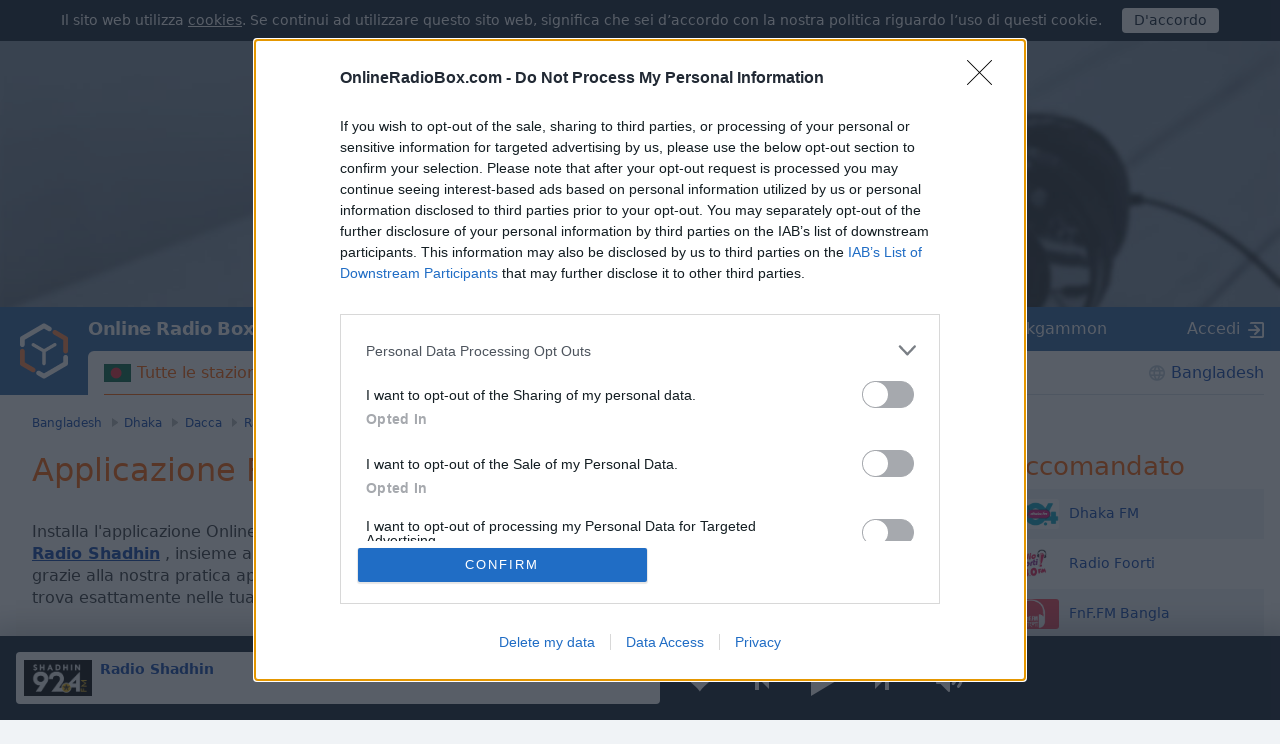

--- FILE ---
content_type: text/html; charset=utf-8
request_url: https://onlineradiobox.com/bd/shadhin/app/?lang=it
body_size: 14671
content:
<!DOCTYPE html>
<html lang="it">
<head itemtype="https://schema.org/WebSite">
  <meta http-equiv="X-UA-Compatible" content="IE=edge,chrome=1"/>
  <meta name="viewport" content="width=device-width, initial-scale=1.0, minimum-scale=0.5, user-scalable=yes" />
  <meta name="HandheldFriendly" content="true"/>
  <meta name="MobileOptimized" content="480"/>
  <meta name="PalmComputingPlatform" content="true"/>
	<meta name="referrer" content="origin">
	<link rel="preload" href="//cdn.onlineradiobox.com/fonts/orb-icons.v2.woff" as="font" crossorigin="anonymous">
	<link rel="preconnect" href="//cdn.onlineradiobox.com/img/">
	<link rel="preconnect" href="//pagead2.googlesyndication.com">
	<link rel="preconnect" href="//www.google-analytics.com">
	<link rel="preconnect" href="//www.googletagservices.com">
	<link rel="preconnect" href="//googleads.g.doubleclick.net">
	<link rel="preconnect" href="//securepubads.g.doubleclick.net">
	<link rel="preconnect" href="//fonts.googleapis.com">
	<link rel="preconnect" href="//fonts.gstatic.com" crossorigin>
	<link href="//fonts.googleapis.com/css2?family=Roboto" rel="stylesheet">
	<link rel="stylesheet" media="only screen" href="//cdn.onlineradiobox.com/css/main.min.adfeca85.css"/>
	<!--[if lt IE 9]><script src="https://cdnjs.cloudflare.com/ajax/libs/html5shiv/3.7.3/html5shiv.js"></script><![endif]-->
	<!--[if lt IE 10]><link rel="stylesheet" media="screen" href="//cdn.onlineradiobox.com/css/ie.min.b59a44d3.css" /><![endif]-->

	<link rel="icon" href="//cdn.onlineradiobox.com/img/favicon.ico" type="image/x-icon"/>
	<link rel="shortcut icon" href="//cdn.onlineradiobox.com/img/favicon.ico" type="image/x-icon"/>
	<link rel="apple-touch-icon" href="//cdn.onlineradiobox.com/img/ios_favicon.png"/>
	<link rel="apple-touch-icon" sizes="57x57" href="//cdn.onlineradiobox.com/img/apple-touch-icon-57x57.png" />
	<link rel="apple-touch-icon" sizes="60x60" href="//cdn.onlineradiobox.com/img/apple-touch-icon-60x60.png" />
	<link rel="apple-touch-icon" sizes="72x72" href="//cdn.onlineradiobox.com/img/apple-touch-icon-72x72.png" />
	<link rel="apple-touch-icon" sizes="76x76" href="//cdn.onlineradiobox.com/img/apple-touch-icon-76x76.png" />
	<link rel="apple-touch-icon" sizes="114x114" href="//cdn.onlineradiobox.com/img/apple-touch-icon-114x114.png" />
	<link rel="apple-touch-icon" sizes="120x120" href="//cdn.onlineradiobox.com/img/apple-touch-icon-120x120.png" />
	<link rel="apple-touch-icon" sizes="144x144" href="//cdn.onlineradiobox.com/img/apple-touch-icon-144x144.png" />
	<link rel="apple-touch-icon" sizes="152x152" href="//cdn.onlineradiobox.com/img/apple-touch-icon-152x152.png" />
	<link rel="apple-touch-icon" sizes="180x180" href="//cdn.onlineradiobox.com/img/apple-touch-icon-180x180.png" />
	<link rel="icon" type="image/png" href="//cdn.onlineradiobox.com/img/favicon-32x32.png" sizes="32x32" />
	<link rel="icon" type="image/png" href="//cdn.onlineradiobox.com/img/favicon-194x194.png" sizes="194x194" />
	<link rel="icon" type="image/png" href="//cdn.onlineradiobox.com/img/favicon-96x96.png" sizes="96x96" />
	<link rel="icon" type="image/png" href="//cdn.onlineradiobox.com/img/android-chrome-192x192.png" sizes="192x192" />
	<link rel="icon" type="image/png" href="//cdn.onlineradiobox.com/img/favicon-16x16.png" sizes="16x16" />
	<link rel="manifest" href="//cdn.onlineradiobox.com/img/manifest.json" />
	<meta name="msapplication-TileColor" content="#2f63a0" />
	<meta name="msapplication-TileImage" content="//cdn.onlineradiobox.com/img/mstile-144x144.png" />
	<meta name="theme-color" content="#ffffff" />
	<meta name="description" content="Installa l&#39;applicazione Radio Shadhin e potrai ascoltare la tua stazione radio preferita ovunque ti trovi!" />
	<meta name="keywords" content="applicazione, Radio Shadhin, Dacca, Bangladesh, radio, stazione radio" />
	<meta name="twitter:card" content="summary_large_image" />
	<meta name="twitter:site" content="@onlineradiobox" />
	<meta property="og:site_name" content="OnlineRadioBox.com" />
	<meta property="og:locale" content="it-it" />
	<meta property="og:title" content="Radio Shadhin" />
	<meta property="og:url" content="https://onlineradiobox.com/bd/shadhin/app/" />
	<meta property="og:description" content="Ascolta Radio Shadhin online" />
	<meta property="og:image" content="https://cdn.onlineradiobox.com/img/fblogo/1/29211.v5.png" />
	<meta property="og:image:width" content="470" />
	<meta property="og:image:height" content="245" />
	<meta name="apple-itunes-app" content="app-id=1101437391" />
	<title>Applicazione Radio Shadhin</title>
	<script type="application/ld+json">
	{
	  "@context": "https://schema.org",
	  "@type": "WebSite",
	  "name": "OnlineRadioBox",
	  "url": "https://onlineradiobox.com"
	}
	</script>

<link rel="canonical" href="https://onlineradiobox.com/bd/shadhin/app/" />
<!-- InMobi Choice. Consent Manager Tag v3.0 (for TCF 2.2) -->
<script type="text/javascript" async=true>
(function() {
  var host = 'onlineradiobox.com';
 
  var element = document.createElement('script');
  var firstScript = document.getElementsByTagName('script')[0];
  var url = 'https://cmp.inmobi.com'
    .concat('/choice/', 'cd_eHj20FwP5d', '/', host, '/choice.js?tag_version=V3');
  var uspTries = 0;
  var uspTriesLimit = 3;
  element.async = true;
  element.type = 'text/javascript';
  element.src = url;

  firstScript.parentNode.insertBefore(element, firstScript);

  function makeStub() {
    var TCF_LOCATOR_NAME = '__tcfapiLocator';
    var queue = [];
    var win = window;
    var cmpFrame;

    function addFrame() {
      var doc = win.document;
      var otherCMP = !!(win.frames[TCF_LOCATOR_NAME]);

      if (!otherCMP) {
        if (doc.body) {
          var iframe = doc.createElement('iframe');

          iframe.style.cssText = 'display:none';
          iframe.name = TCF_LOCATOR_NAME;
          doc.body.appendChild(iframe);
        } else {
          setTimeout(addFrame, 5);
        }
      }
      return !otherCMP;
    }

    function tcfAPIHandler() {
      var gdprApplies;
      var args = arguments;

      if (!args.length) {
        return queue;
      } else if (args[0] === 'setGdprApplies') {
        if (
          args.length > 3 &&
          args[2] === 2 &&
          typeof args[3] === 'boolean'
        ) {
          gdprApplies = args[3];
          if (typeof args[2] === 'function') {
            args[2]('set', true);
          }
        }
      } else if (args[0] === 'ping') {
        var retr = {
          gdprApplies: gdprApplies,
          cmpLoaded: false,
          cmpStatus: 'stub'
        };

        if (typeof args[2] === 'function') {
          args[2](retr);
        }
      } else {
        if(args[0] === 'init' && typeof args[3] === 'object') {
          args[3] = Object.assign(args[3], { tag_version: 'V3' });
        }
        queue.push(args);
      }
    }

    function postMessageEventHandler(event) {
      var msgIsString = typeof event.data === 'string';
      var json = {};

      try {
        if (msgIsString) {
          json = JSON.parse(event.data);
        } else {
          json = event.data;
        }
      } catch (ignore) {}

      var payload = json.__tcfapiCall;

      if (payload) {
        window.__tcfapi(
          payload.command,
          payload.version,
          function(retValue, success) {
            var returnMsg = {
              __tcfapiReturn: {
                returnValue: retValue,
                success: success,
                callId: payload.callId
              }
            };
            if (msgIsString) {
              returnMsg = JSON.stringify(returnMsg);
            }
            if (event && event.source && event.source.postMessage) {
              event.source.postMessage(returnMsg, '*');
            }
          },
          payload.parameter
        );
      }
    }

    while (win) {
      try {
        if (win.frames[TCF_LOCATOR_NAME]) {
          cmpFrame = win;
          break;
        }
      } catch (ignore) {}

      if (win === window.top) {
        break;
      }
      win = win.parent;
    }
    if (!cmpFrame) {
      addFrame();
      win.__tcfapi = tcfAPIHandler;
      win.addEventListener('message', postMessageEventHandler, false);
    }
  };

  makeStub();

  function makeGppStub() {
    const CMP_ID = 10;
    const SUPPORTED_APIS = [
      '2:tcfeuv2',
      '6:uspv1',
      '7:usnatv1',
      '8:usca',
      '9:usvav1',
      '10:uscov1',
      '11:usutv1',
      '12:usctv1'
    ];

    window.__gpp_addFrame = function (n) {
      if (!window.frames[n]) {
        if (document.body) {
          var i = document.createElement("iframe");
          i.style.cssText = "display:none";
          i.name = n;
          document.body.appendChild(i);
        } else {
          window.setTimeout(window.__gpp_addFrame, 10, n);
        }
      }
    };
    window.__gpp_stub = function () {
      var b = arguments;
      __gpp.queue = __gpp.queue || [];
      __gpp.events = __gpp.events || [];

      if (!b.length || (b.length == 1 && b[0] == "queue")) {
        return __gpp.queue;
      }

      if (b.length == 1 && b[0] == "events") {
        return __gpp.events;
      }

      var cmd = b[0];
      var clb = b.length > 1 ? b[1] : null;
      var par = b.length > 2 ? b[2] : null;
      if (cmd === "ping") {
        clb(
          {
            gppVersion: "1.1", // must be “Version.Subversion”, current: “1.1”
            cmpStatus: "stub", // possible values: stub, loading, loaded, error
            cmpDisplayStatus: "hidden", // possible values: hidden, visible, disabled
            signalStatus: "not ready", // possible values: not ready, ready
            supportedAPIs: SUPPORTED_APIS, // list of supported APIs
            cmpId: CMP_ID, // IAB assigned CMP ID, may be 0 during stub/loading
            sectionList: [],
            applicableSections: [-1],
            gppString: "",
            parsedSections: {},
          },
          true
        );
      } else if (cmd === "addEventListener") {
        if (!("lastId" in __gpp)) {
          __gpp.lastId = 0;
        }
        __gpp.lastId++;
        var lnr = __gpp.lastId;
        __gpp.events.push({
          id: lnr,
          callback: clb,
          parameter: par,
        });
        clb(
          {
            eventName: "listenerRegistered",
            listenerId: lnr, // Registered ID of the listener
            data: true, // positive signal
            pingData: {
              gppVersion: "1.1", // must be “Version.Subversion”, current: “1.1”
              cmpStatus: "stub", // possible values: stub, loading, loaded, error
              cmpDisplayStatus: "hidden", // possible values: hidden, visible, disabled
              signalStatus: "not ready", // possible values: not ready, ready
              supportedAPIs: SUPPORTED_APIS, // list of supported APIs
              cmpId: CMP_ID, // list of supported APIs
              sectionList: [],
              applicableSections: [-1],
              gppString: "",
              parsedSections: {},
            },
          },
          true
        );
      } else if (cmd === "removeEventListener") {
        var success = false;
        for (var i = 0; i < __gpp.events.length; i++) {
          if (__gpp.events[i].id == par) {
            __gpp.events.splice(i, 1);
            success = true;
            break;
          }
        }
        clb(
          {
            eventName: "listenerRemoved",
            listenerId: par, // Registered ID of the listener
            data: success, // status info
            pingData: {
              gppVersion: "1.1", // must be “Version.Subversion”, current: “1.1”
              cmpStatus: "stub", // possible values: stub, loading, loaded, error
              cmpDisplayStatus: "hidden", // possible values: hidden, visible, disabled
              signalStatus: "not ready", // possible values: not ready, ready
              supportedAPIs: SUPPORTED_APIS, // list of supported APIs
              cmpId: CMP_ID, // CMP ID
              sectionList: [],
              applicableSections: [-1],
              gppString: "",
              parsedSections: {},
            },
          },
          true
        );
      } else if (cmd === "hasSection") {
        clb(false, true);
      } else if (cmd === "getSection" || cmd === "getField") {
        clb(null, true);
      }
      //queue all other commands
      else {
        __gpp.queue.push([].slice.apply(b));
      }
    };
    window.__gpp_msghandler = function (event) {
      var msgIsString = typeof event.data === "string";
      try {
        var json = msgIsString ? JSON.parse(event.data) : event.data;
      } catch (e) {
        var json = null;
      }
      if (typeof json === "object" && json !== null && "__gppCall" in json) {
        var i = json.__gppCall;
        window.__gpp(
          i.command,
          function (retValue, success) {
            var returnMsg = {
              __gppReturn: {
                returnValue: retValue,
                success: success,
                callId: i.callId,
              },
            };
            event.source.postMessage(msgIsString ? JSON.stringify(returnMsg) : returnMsg, "*");
          },
          "parameter" in i ? i.parameter : null,
          "version" in i ? i.version : "1.1"
        );
      }
    };
    if (!("__gpp" in window) || typeof window.__gpp !== "function") {
      window.__gpp = window.__gpp_stub;
      window.addEventListener("message", window.__gpp_msghandler, false);
      window.__gpp_addFrame("__gppLocator");
    }
  };

  makeGppStub();

  var uspStubFunction = function() {
    var arg = arguments;
    if (typeof window.__uspapi !== uspStubFunction) {
      setTimeout(function() {
        if (typeof window.__uspapi !== 'undefined') {
          window.__uspapi.apply(window.__uspapi, arg);
        }
      }, 500);
    }
  };

  var checkIfUspIsReady = function() {
    uspTries++;
    if (window.__uspapi === uspStubFunction && uspTries < uspTriesLimit) {
      console.warn('USP is not accessible');
    } else {
      clearInterval(uspInterval);
    }
  };

  if (typeof window.__uspapi === 'undefined') {
    window.__uspapi = uspStubFunction;
    var uspInterval = setInterval(checkIfUspIsReady, 6000);
  }
})();
</script>
<!-- End InMobi Choice. Consent Manager Tag v3.0 (for TCF 2.2) -->

	
<!-- Google tag (gtag.js) -->
<script async src="https://www.googletagmanager.com/gtag/js?id=UA-52815707-2"></script>
<script>
  window.dataLayer = window.dataLayer || [];
  function gtag(){dataLayer.push(arguments);}
  gtag('js', new Date());
  gtag('config', 'UA-52815707-2');
  gtag('config', 'G-7LD76EP8L7');
</script>


<link rel="preconnect" href="https://a.pub.network/" crossorigin />
<link rel="preconnect" href="https://b.pub.network/" crossorigin />
<link rel="preconnect" href="https://c.pub.network/" crossorigin />
<link rel="preconnect" href="https://d.pub.network/" crossorigin />
<link rel="preconnect" href="https://btloader.com/" crossorigin />
<link rel="preconnect" href="https://api.btloader.com/" crossorigin />
<link rel="preconnect" href="https://cdn.confiant-integrations.net" crossorigin />
<!-- Below is a link to a CSS file that accounts for Cumulative Layout Shift, a new Core Web Vitals subset that Google uses to help rank your site in search -->
<!-- The file is intended to eliminate the layout shifts that are seen when ads load into the page. If you don't want to use this, simply remove this file -->
<!-- To find out more about CLS, visit https://web.dev/vitals/ -->
<link rel="stylesheet" href="https://a.pub.network/onlineradiobox-com/cls.css">
<script data-cfasync="false" type="text/javascript">
  var freestar = freestar || {};
  freestar.queue = freestar.queue || [];
  freestar.config = freestar.config || {};
  freestar.config.enabled_slots = [];
  freestar.initCallback = function () { (freestar.config.enabled_slots.length === 0) ? freestar.initCallbackCalled = false : freestar.newAdSlots(freestar.config.enabled_slots) }
  if (document.documentElement.clientWidth >= 768) {
    freestar.config.disabledProducts = {
      googleInterstitial: true
    }
  }
  
</script>
<script src="https://a.pub.network/onlineradiobox-com/pubfig.min.js" data-cfasync="false" async></script>

<script>

</script>
<script data-sdk="l/1.1.11" data-cfasync="false" nowprocket src="https://html-load.com/loader.min.js" charset="UTF-8"></script>
<script nowprocket>(function(){function t(o,e){const r=n();return(t=function(t,n){return r[t-=384]})(o,e)}function n(){const t=["type","last_bfa_at","&domain=","102LYbpmY","localStorage","write","rtt","https://report.error-report.com/modal?eventId=&error=Vml0YWwgQVBJIGJsb2NrZWQ%3D&domain=","contains","16kduoiF","name","split","onLine","src","Fallback Failed","display","recovery","outerHTML","as_","507790rZlnss","data","https://report.error-report.com/modal?eventId=","connection","textContent","as_index","querySelectorAll","toString","charCodeAt","message","POST","&error=","url","check","https://","hostname","link,style","/loader.min.js","1140036CjxGRI","btoa","concat","script","6789231DCXYYU","appendChild","map","Script not found","height","width","now","getBoundingClientRect","260238QFdSUT","documentElement","querySelector","from","error","location","Failed to load script: ","_fa_","value","close-error-report","loader_light","removeEventListener","&url=","style","href","loader-check","currentScript","as_modal_loaded","iframe",'/loader.min.js"]',"attributes","VGhlcmUgd2FzIGEgcHJvYmxlbSBsb2FkaW5nIHRoZSBwYWdlLiBQbGVhc2UgY2xpY2sgT0sgdG8gbGVhcm4gbW9yZS4=","none","928974xztqNb","searchParams","reload","setAttribute",'script[src*="//',"length","append","createElement","addEventListener","host","title","https://error-report.com/report","getComputedStyle","forEach","remove","13558faTYZC","setItem","340823SZkyVS","width: 100vw; height: 100vh; z-index: 2147483647; position: fixed; left: 0; top: 0;","https://report.error-report.com/modal?eventId=&error=","text","Cannot find currentScript"];return(n=function(){return t})()}(function(){const o=t,e=n();for(;;)try{if(145337===parseInt(o(459))/1+-parseInt(o(403))/2*(parseInt(o(413))/3)+-parseInt(o(447))/4+-parseInt(o(429))/5+-parseInt(o(388))/6+-parseInt(o(405))/7*(parseInt(o(419))/8)+parseInt(o(451))/9)break;e.push(e.shift())}catch(t){e.push(e.shift())}})(),(()=>{"use strict";const n=t,o=n=>{const o=t;let e=0;for(let t=0,r=n[o(393)];t<r;t++)e=(e<<5)-e+n[o(437)](t),e|=0;return e},e=class{static[n(442)](){const t=n;var e,r;let c=arguments[t(393)]>0&&void 0!==arguments[0]?arguments[0]:t(426),a=!(arguments[t(393)]>1&&void 0!==arguments[1])||arguments[1];const i=Date[t(457)](),s=i-i%864e5,d=s-864e5,l=s+864e5,u=t(428)+o(c+"_"+s),w=t(428)+o(c+"_"+d),h=t(428)+o(c+"_"+l);return u!==w&&u!==h&&w!==h&&!(null!==(e=null!==(r=window[u])&&void 0!==r?r:window[w])&&void 0!==e?e:window[h])&&(a&&(window[u]=!0,window[w]=!0,window[h]=!0),!0)}};function r(o,e){const r=n;try{window[r(414)][r(404)](window[r(464)][r(397)]+r(466)+btoa(r(411)),Date[r(457)]()[r(436)]())}catch(t){}try{!async function(n,o){const e=r;try{if(await async function(){const n=t;try{if(await async function(){const n=t;if(!navigator[n(422)])return!0;try{await fetch(location[n(473)])}catch(t){return!0}return!1}())return!0;try{if(navigator[n(432)][n(416)]>1e3)return!0}catch(t){}return!1}catch(t){return!1}}())return;const r=await async function(n){const o=t;try{const t=new URL(o(399));t[o(389)][o(394)](o(410),o(469)),t[o(389)][o(394)](o(398),""),t[o(389)][o(394)](o(438),n),t[o(389)][o(394)](o(441),location[o(473)]);const e=await fetch(t[o(473)],{method:o(439)});return await e[o(408)]()}catch(t){return o(463)}}(n);document[e(435)](e(445))[e(401)]((t=>{const n=e;t[n(402)](),t[n(433)]=""}));let a=!1;window[e(396)](e(438),(t=>{const n=e;n(476)===t[n(430)]&&(a=!0)}));const i=document[e(395)](e(477));i[e(423)]=e(431)[e(449)](r,e(440))[e(449)](btoa(n),e(412))[e(449)](o,e(471))[e(449)](btoa(location[e(473)])),i[e(391)](e(472),e(406)),document[e(460)][e(452)](i);const s=t=>{const n=e;n(468)===t[n(430)]&&(i[n(402)](),window[n(470)](n(438),s))};window[e(396)](e(438),s);const d=()=>{const t=e,n=i[t(458)]();return t(387)!==window[t(400)](i)[t(425)]&&0!==n[t(456)]&&0!==n[t(455)]};let l=!1;const u=setInterval((()=>{if(!document[e(418)](i))return clearInterval(u);d()||l||(clearInterval(u),l=!0,c(n,o))}),1e3);setTimeout((()=>{a||l||(l=!0,c(n,o))}),3e3)}catch(t){c(n,o)}}(o,e)}catch(t){c(o,e)}}function c(t,o){const e=n;try{const n=atob(e(386));!1!==confirm(n)?location[e(473)]=e(407)[e(449)](btoa(t),e(412))[e(449)](o,e(471))[e(449)](btoa(location[e(473)])):location[e(390)]()}catch(t){location[e(473)]=e(417)[e(449)](o)}}(()=>{const t=n,o=n=>t(465)[t(449)](n);let c="";try{var a,i;null===(a=document[t(475)])||void 0===a||a[t(402)]();const n=null!==(i=function(){const n=t,o=n(434)+window[n(448)](window[n(464)][n(444)]);return window[o]}())&&void 0!==i?i:0;if(!e[t(442)](t(474),!1))return;const s="html-load.com,fb.html-load.com,content-loader.com,fb.content-loader.com"[t(421)](",");c=s[0];const d=document[t(461)](t(392)[t(449)](s[n],t(384)));if(!d)throw new Error(t(454));const l=Array[t(462)](d[t(385)])[t(453)]((n=>({name:n[t(420)],value:n[t(467)]})));if(n+1<s[t(393)])return function(n,o){const e=t,r=e(434)+window[e(448)](window[e(464)][e(444)]);window[r]=o}(0,n+1),void function(n,o){const e=t;var r;const c=document[e(395)](e(450));o[e(401)]((t=>{const n=e;let{name:o,value:r}=t;return c[n(391)](o,r)})),c[e(391)](e(423),e(443)[e(449)](n,e(446))),document[e(415)](c[e(427)]);const a=null===(r=document[e(475)])||void 0===r?void 0:r[e(427)];if(!a)throw new Error(e(409));document[e(415)](a)}(s[n+1],l);r(o(t(424)),c)}catch(n){try{n=n[t(436)]()}catch(t){}r(o(n),c)}})()})();
})();</script>
</head>

<body itemscope itemtype="https://schema.org/WebPage">


<div class="panel alert--cookies collapse in" id="alert_cookies" role="alertdialog">
	<span>
	Il sito web utilizza <a href="/privacy" class="ajax">cookies</a>. Se continui ad utilizzare questo sito web, significa che sei d’accordo con la nostra politica riguardo l’uso di questi cookie.
	</span>
	<span class="action">
		<input type="button" data-toggle="collapse" id="alert_cookies_close" data-target="#alert_cookies" aria-expanded="true" value="D&#39;accordo">
	</span>
</div>

<audio id="top_player" crossorigin="true" style="width:1px;height:1px;overflow:hidden;position:absolute;"></audio>
<div class="player">
	<div class="player__promo">
		<figure><svg xmlns="http://www.w3.org/2000/svg" viewBox="0 0 888 296"><path fill="#212838" d="M837.95,82.84L491.46,282.89c-30.2,17.43-67.38,17.49-97.63,0.15L49.58,85.67 c-30.52-17.5-49.11-50.03-49-85.22V0H0v296h888V2.06C886.56,35.49,867.07,66.03,837.95,82.84z"/></svg></figure>
		<section>
			<p>Installa l&#39;applicazione mobile gratuita Online Radio Box per il tuo smartphone e ascolta le tue stazioni radio online preferite – ovunque ti trovi!</p>
			<button class="player__promo__close" id="player__promo__close">No, grazie</button>
			<span id="banner-android-app-link" class="link--playmarket" role="button" style="display:none">
				<a href="https://play.google.com/store/apps/details?id=com.finallevel.radiobox&amp;referrer=utm_source%3Dplayer%26utm_medium%3Dreferral%26utm_campaign%3Dads" class="promo-store-link"><img alt="Get it on Google Play" src="//cdn.onlineradiobox.com/img/google-play-badge2_it.png" /></a>
			</span>
			<span id="banner-ios-app-link" class="link--playmarket" role="button" style="display:none">
				<a href="https://geo.itunes.apple.com/us/app/id1101437391?referrer=utm_source%3Dplayer%26utm_medium%3Dreferral%26utm_campaign%3Dads" class="promo-store-link">
					<img alt="Download on the App Store" src="//cdn.onlineradiobox.com/img/app-store-it.svg">
				</a>
			</span>
		</section>
	</div>	
	<div class="player__section">
		<div class="player__station">
<a href="" target="_blank" class="player__station__to-applemusic" id="top_player_apple" style="display:none">Ascolta su Apple Music</a>			
			<figure class="player__station__title" id="top_player_title">
			</figure>
			<span id="top_player_track" class="player__station__track" loading="caricamento" playing="in esecuzione" error="errore di riproduzione" not_supported="this browser can&#39;t play it" external="Ascolta ora (si apre in popup player)" stopped="trasmissione fermata" geo_blocked="Non disponibile nel tuo paese"></span>
		<!--/player__station-->
		</div>

		<div class="player__controls" role="toolbar">
<button class="b-favorite" data-toggle="modal" data-target="#popup_auth" title="Aggiungi ai miei preferiti"></button>
			<button class="b-bwd" id="top_player_bwd" title="Stazione precedente"></button>
			<button class="b-play" id="b_top_play" role="button" title="Ascolta la radio"></button>
			<button class="b-fwd" id="top_player_fwd" title="Prossima stazione"></button>

			<div class="player__volume" id="top_vol_panel">
				<button class="b-volume" id="b_vol_control" title="Controllo del volume"></button>
				<div class="player__volume__slider" role="slider" id="top_volume_slider" aria-label="volume_level" aria-valuemin="0" aria-valuemax="100" aria-valuenow="" aria-orientation="vertical">
					<div class="b-slider" id="top_volume_control"></div>
				</div>
			</div>
		</div>
		
	</div>
</div>
<script>
	window._dashurl="//cdn.onlineradiobox.com/js/videojs-contrib-dash.min.aaddbdf7.js";
	window._hlsurl="//cdn.onlineradiobox.com/js/hls-1.6.5.min.84114ded.js";
</script>
<div class="wrapper" id="bodyW">
<header>
<div class="banner--header">
<!-- Tag ID: onlineradiobox-com_radio_header_v2 -->
<div align="center" data-freestar-ad="__320x100 __970x250" id="onlineradiobox-com_radio_header_v2">
  <script data-cfasync="false" type="text/javascript">
    freestar.config.enabled_slots.push({ placementName: "onlineradiobox-com_radio_header_v2", slotId: "onlineradiobox-com_radio_header_v2" });
  </script>
</div>
</div>			


	<div class="header">
		<a href="/ita/" class="header__logo"></a>
		<a href="/ita/" class="projectbar__logo" title="Online Radio Box. Resta sintonizzato!">Online Radio Box</a>
		<a class="header__favorites ajax" href="/favorites/"></a>
		<span class="header__toggle collapsed" data-toggle="collapse" data-target="#navbar" aria-expanded="false" aria-label="Site navigation" role="button"></span>

		<nav id="navbar" class="collapse">
			<ul class="header__navbar" aria-expanded="false" role="navigation" aria-label="Site navigation">
				
				<li class="navbar__country active" role="menuitem">
					<a href="/bd/" class="ajax i-flag bd">Tutte le stazioni</a>
				</li>
				
				<li class="navbar__favorites" role="menuitem">
					<a href="/favorites/" class="ajax">Preferiti</a>
				</li>
				
				<li class="navbar__tags" role="menuitem">
<a href="/genres/" class="ajax">Generi</a>	
				</li>
				
				<li class="navbar__tracks" role="menuitem">
					<a href="/music/" class="ajax">Musica</a>
				</li>
				
				<li class="navbar__countries" role="menuitem">
					<a href="/Asia/" class="ajax">Bangladesh</a>
				</li>
				
			</ul>

			<div class="header__projectbar" role="toolbar" aria-label="Project bar">
				<a href="/" class="projectbar__logo">Online Radio Box</a>
				<ul class="projects-links">
					
					<li aria-label="casualgamescollection"><a class="i-casualgamescollection" target="_blank" href="https://casualgamescollection.com/?lang=it" rel="noopener">Giochi</a></li>
					<li aria-label="puzzlegarage"><a class="i-puzzlegarage" target="_blank" href="https://puzzlegarage.com/?lang=it" onclick="this.href='https://puzzlegarage.com/?utm_source=orb&amp;utm_medium=link&amp;utm_campaign=puzzle&amp;lang=it'" rel="noopener">Puzzles</a></li>
					<li aria-label="solitaire"><a class="i-solitaire" target="_blank" href="https://solitairehut.com/?lang=it" onclick="this.href='https://solitairehut.com/?utm_source=orb&amp;utm_medium=link&amp;utm_campaign=solitaire&amp;lang=it'" rel="noopener">Solitario</a></li>
					<li aria-label="mahjongcheste"><a class="i-mahjongchest" target="_blank" href="https://mahjongchest.com/?lang=it" onclick="this.href='https://mahjongchest.com/?utm_source=orb&amp;utm_medium=link&amp;utm_campaign=mahjong&amp;lang=it'" rel="noopener">Mahjong</a></li>
					<li aria-label="sudoku"><a class="i-sudoku" target="_blank" href="https://sudokutable.com/?lang=it" onclick="this.href='https://sudokutable.com/?utm_source=orb&amp;utm_medium=link&amp;utm_campaign=sudoku&amp;lang=it'" rel="noopener">Sudoku</a></li>
					<li aria-label="minesweeperquest"><a class="i-minesweeperquest" target="_blank" href="https://minesweeperquest.com/?lang=it" onclick="this.href='https://minesweeperquest.com/?utm_source=orb&amp;utm_medium=link&amp;utm_campaign=minesweeper&amp;lang=it'" rel="noopener">Campo minato</a></li>
					<li aria-label="colorsbattle"><a class="i-colorsbattle" target="_blank" href="https://colorsbattle.com/?lang=it" onclick="this.href='https://colorsbattle.com/?utm_source=orb&amp;utm_medium=link&amp;utm_campaign=colorsbattle&amp;lang=it'" rel="noopener">Colors Battle</a></li>
					<li aria-label="reversibattle"><a class="i-reversibattle" target="_blank" href="https://reversibattle.com/?lang=it" onclick="this.href='https://reversibattle.com/?utm_source=orb&amp;utm_medium=link&amp;utm_campaign=reversi&amp;lang=it'" rel="noopener">Reversi</a></li>
					<li aria-label="backgammon"><a class="i-backgammon" target="_blank" href="https://backgammoncity.com/?lang=it" onclick="this.href='https://backgammoncity.com/?utm_source=orb&amp;utm_medium=link&amp;utm_campaign=backgammon&amp;lang=it'" rel="noopener">Backgammon</a></li>
				</ul>
				
					<span class="i-login" data-toggle="modal" data-target="#popup_auth" role="button">Accedi</span>
				
				<!--.header__projectbar-->
			</div>
		</nav>
		<!--.header-->
	</div>
</header>

<div class="panel alert--favorite collapse" id="addToFavouritesPopup" role="alertdialog">
	<span class="alert__i-close" data-toggle="collapse" id="addToFavouritesClose" data-target="#addToFavouritesPopup" aria-expanded="true" role="button">×</span>
	<div class="alert__content">
		Mi piace <b></b>? <span class="link"data-toggle="modal" data-target="#popup_auth" role="button">Salvalo nei tuoi preferiti</span>
	</div>
</div>

<div class="panel alert--reviews collapse" id="alert_reviews" role="alertdialog">
	<span class="alert__i-close" data-toggle="collapse" id="add_review_close" data-target="#alert_reviews" aria-expanded="true" role="button">×</span>
	<div class="alert__content">
		Mi piace <b></b>? <span class="link"data-toggle="modal" data-target="#popup_auth" role="button">Lascia una recensione!</span>
	</div>
</div>

<div class="panel alert--puzzlegarage collapse" id="alert_puzzlegarage" role="alertdialog">
	<span class="alert__i-close" id="alert_puzzlegarage_close" data-toggle="collapse" data-target="#alert_puzzlegarage" aria-expanded="true" role="button">×</span>	<ul class="alert__content">
		<li>
			<span>Hai un momento libero?<br>
				<a href="https://puzzlegarage.com/" onclick="this.href='https://puzzlegarage.com/?utm_source=orb&utm_medium=advert&utm_campaign=puzzle'"  target="_blank">Gioca con i puzzle gratuitamente!</a>
			</span>
		</li>
		<li>
			<ul class="list-previews">
	
	<li class="list-previews__item">
		<a href="https://puzzlegarage.com/puzzle/7829/" onclick="this.href='https://puzzlegarage.com/puzzle/7829/?utm_source=orb&utm_medium=advert&utm_campaign=puzzle'" target="_blank">
			<picture title="Aereo da trasporto americano">
				<source srcset="https://cdn.puzzlegarage.com/img/puzzle/15/7829_thumb.v1.webp, https://cdn.puzzlegarage.com/img/puzzle/15/7829_thumb_r.v1.webp 2x" type="image/webp">
				<img loading="lazy" src="https://cdn.puzzlegarage.com/img/puzzle/15/7829_thumb.v1.jpg" srcset="https://cdn.puzzlegarage.com/img/puzzle/15/7829_thumb.v1.jpg, https://cdn.puzzlegarage.com/img/puzzle/15/7829_thumb_r.v1.jpg 2x" alt="Aereo da trasporto americano">
			</picture>
		</a>
	</li>
	
	<li class="list-previews__item">
		<a href="https://puzzlegarage.com/puzzle/2363/" onclick="this.href='https://puzzlegarage.com/puzzle/2363/?utm_source=orb&utm_medium=advert&utm_campaign=puzzle'" target="_blank">
			<picture title="Utensili per souvenir">
				<source srcset="https://cdn.puzzlegarage.com/img/puzzle/1b/2363_thumb.v3.webp, https://cdn.puzzlegarage.com/img/puzzle/1b/2363_thumb_r.v3.webp 2x" type="image/webp">
				<img loading="lazy" src="https://cdn.puzzlegarage.com/img/puzzle/1b/2363_thumb.v3.jpg" srcset="https://cdn.puzzlegarage.com/img/puzzle/1b/2363_thumb.v3.jpg, https://cdn.puzzlegarage.com/img/puzzle/1b/2363_thumb_r.v3.jpg 2x" alt="Utensili per souvenir">
			</picture>
		</a>
	</li>
	
	<li class="list-previews__item">
		<a href="https://puzzlegarage.com/puzzle/19265/" onclick="this.href='https://puzzlegarage.com/puzzle/19265/?utm_source=orb&utm_medium=advert&utm_campaign=puzzle'" target="_blank">
			<picture title="Un mazzo di tulipani e uova">
				<source srcset="https://cdn.puzzlegarage.com/img/puzzle/1/19265_thumb.v1.webp, https://cdn.puzzlegarage.com/img/puzzle/1/19265_thumb_r.v1.webp 2x" type="image/webp">
				<img loading="lazy" src="https://cdn.puzzlegarage.com/img/puzzle/1/19265_thumb.v1.jpg" srcset="https://cdn.puzzlegarage.com/img/puzzle/1/19265_thumb.v1.jpg, https://cdn.puzzlegarage.com/img/puzzle/1/19265_thumb_r.v1.jpg 2x" alt="Un mazzo di tulipani e uova">
			</picture>
		</a>
	</li>
	
	<li class="list-previews__item">
		<a href="https://puzzlegarage.com/puzzle/15806/" onclick="this.href='https://puzzlegarage.com/puzzle/15806/?utm_source=orb&utm_medium=advert&utm_campaign=puzzle'" target="_blank">
			<picture title="Elfo con un sacco di regali">
				<source srcset="https://cdn.puzzlegarage.com/img/puzzle/1e/15806_thumb.v1.webp, https://cdn.puzzlegarage.com/img/puzzle/1e/15806_thumb_r.v1.webp 2x" type="image/webp">
				<img loading="lazy" src="https://cdn.puzzlegarage.com/img/puzzle/1e/15806_thumb.v1.jpg" srcset="https://cdn.puzzlegarage.com/img/puzzle/1e/15806_thumb.v1.jpg, https://cdn.puzzlegarage.com/img/puzzle/1e/15806_thumb_r.v1.jpg 2x" alt="Elfo con un sacco di regali">
			</picture>
		</a>
	</li>
	
			<!--/list-previews-->
			</ul>
		</li>
	<!--/alert__content-->
	</ul>
</div>



<div class="panel alert--mahjong collapse" id="alert_mahjong" role="alertdialog">
	<span class="alert__i-close" data-toggle="collapse" data-target="#alert_mahjong" aria-expanded="true" role="button" id="alert_mahjong_close">×</span>
	<ul class="alert__content">
		<li>
			<ul class="list-previews">
				
				<li class="list-previews__item" id="mahjong-0">
					<a href="https://mahjongchest.com/" target="_blank" onclick="this.href='https://mahjongchest.com/?utm_source=orb&utm_medium=advert&utm_campaign=mahjong'">
						<img src="//cdn.onlineradiobox.com/img/mhj_banner-orbpopup.png" data-mahjong="" alt="" style="opacity: 0;">
						<img src="//cdn.onlineradiobox.com/img/mhj_banner-orbpopup-bg3.jpg" alt="Mahjong Waves">
					</a>
				</li>
				
				<li class="list-previews__item" id="mahjong-1">
					<a href="https://mahjongchest.com/" target="_blank" onclick="this.href='https://mahjongchest.com/?utm_source=orb&utm_medium=advert&utm_campaign=mahjong'">
						<img src="//cdn.onlineradiobox.com/img/mhj_banner-orbpopup.png" data-mahjong="" alt="" style="opacity: 0;">
						<img src="//cdn.onlineradiobox.com/img/mhj_banner-orbpopup-bg1.jpg" alt="Mahjong Candy">
					</a>
				</li>
				
				<li class="list-previews__item" id="mahjong-2">
					<a href="https://mahjongchest.com/" target="_blank" onclick="this.href='https://mahjongchest.com/?utm_source=orb&utm_medium=advert&utm_campaign=mahjong'">
						<img src="//cdn.onlineradiobox.com/img/mhj_banner-orbpopup.png" data-mahjong="" alt="" style="opacity: 0;">
						<img src="//cdn.onlineradiobox.com/img/mhj_banner-orbpopup-bg4.jpg" alt="Mahjong Triangle">
					</a>
				</li>
				
				<li class="list-previews__item" id="mahjong-3">
					<a href="https://mahjongchest.com/" target="_blank" onclick="this.href='https://mahjongchest.com/?utm_source=orb&utm_medium=advert&utm_campaign=mahjong'">
						<img src="//cdn.onlineradiobox.com/img/mhj_banner-orbpopup.png" data-mahjong="" alt="" style="opacity: 0;">
						<img src="//cdn.onlineradiobox.com/img/mhj_banner-orbpopup-bg2.jpg" alt="Mahjong Snowflake">
					</a>
				</li>
				
			<!--/list-previews-->
			</ul>
		</li>
		<li>
			Hai un momento libero?<br><a href="https://mahjongchest.com/" target="_blank" onclick="this.href='https://mahjongchest.com/?utm_source=orb&utm_medium=advert&utm_campaign=mahjong'">Gioca al miglior Mahjong online!</a>
		</li>
	<!--/alert__content-->
	</ul>
</div>

<div class="page">
<ul class="breadcrumbs" itemscope="" itemtype="https://schema.org/BreadcrumbList" role="navigation">
<li itemprop="itemListElement" itemscope="" itemtype="https://schema.org/ListItem">
	<a href="/bd/" class="ajax" itemprop="item" itemtype="https://schema.org/Thing">
		<span itemprop="name">Bangladesh</span>
	</a><meta itemprop="position" content="1" />
</li>

<li itemprop="itemListElement" itemscope="" itemtype="https://schema.org/ListItem">
	<a href="/bd/Dhaka-/" class="ajax" itemprop="item" itemtype="https://schema.org/Thing">
		<span itemprop="name">Dhaka</span>
	</a><meta itemprop="position" content="2" />
</li>

<li itemprop="itemListElement" itemscope="" itemtype="https://schema.org/ListItem">
	<a href="/bd/Dhaka" class="ajax" itemprop="item" itemtype="https://schema.org/Thing">
		<span itemprop="name">Dacca</span></a>
		<meta itemprop="position" content="3" />
	</li>

<li itemprop="itemListElement" itemscope="" itemtype="https://schema.org/ListItem">
	<a href="/bd/shadhin/" class="ajax" itemprop="item" itemtype="https://schema.org/Thing">
		<span itemprop="name">Radio Shadhin</span>
	</a>
	<meta itemprop="position" content="4" />
</li>
<li><span>Applicazione</span></li></ul>
		<div class="page__wrapper-4aside">
			<div class="page__wrapper-4right">
				<div class="page__column-left">
					<section class="apps-promo">
						<h1>Applicazione Radio Shadhin</h1>
						<p>Installa l'applicazione Online Radio Box sul tuo smartphone e ascolta online <b><a href="/bd/shadhin/" class="ajax">Radio Shadhin</a></b> <no value>, insieme a tante altre stazioni radio ovunque tu sia! Ora, grazie alla nostra pratica applicazione, la tua stazione radio preferita si trova esattamente nelle tua tasca.</p>
<div class="apps-promo__device">
	<span class="link--playmarket" role="button"><a href="https://play.google.com/store/apps/details?id=com.finallevel.radiobox&amp;referrer=utm_source%3Dradiobox%26utm_medium%3Dreferral%26utm_campaign%3Dapppage" target="_blank">
		<img alt="Get it on Google Play" src="//cdn.onlineradiobox.com/img/google-play-badge2_it.png" />
	</a></span>
	<div class="apps-promo__device-1">
		<img src="//cdn.onlineradiobox.com/img/apps_android.png" />
		<div class="apps-promo__device__tabs">
			<span class="apps-promo__device__tabs-1">Bangladesh</span>
			<span class="apps-promo__device__tabs-2">Preferiti</span>
		</div>
<ul class="apps-promo__stations-list">


	<li class="apps-promo__stations__station active">
		<figure class="apps-promo__stations__station__title">
			<img class="apps-promo__station__title__logo" src="//cdn.onlineradiobox.com/img/l/1/29211.v5.png" alt="Radio Shadhin">
			<figcaption class="apps-promo__station__title__name">Radio Shadhin</figcaption>
		</figure>

		<ul class="apps-promo__stations__station__tags">
<li>pop</li><li>news</li><li>talk</li><li>top40</li>
		</ul>
	</li>

	<li class="apps-promo__stations__station">
		<figure class="apps-promo__stations__station__title">
			<img class="apps-promo__station__title__logo" src="//cdn.onlineradiobox.com/img/l/2/29432.v11.png" alt="Radio Bhumi">
			<figcaption class="apps-promo__station__title__name">Radio Bhumi</figcaption>
		</figure>

		<ul class="apps-promo__stations__station__tags">
<li>pop</li><li>news</li><li>top40</li><li>sports</li>
		</ul>
	</li>

	<li class="apps-promo__stations__station">
		<figure class="apps-promo__stations__station__title">
			<img class="apps-promo__station__title__logo" src="//cdn.onlineradiobox.com/img/l/0/29210.v6.png" alt="Dhaka FM">
			<figcaption class="apps-promo__station__title__name">Dhaka FM</figcaption>
		</figure>

		<ul class="apps-promo__stations__station__tags">
<li>pop</li><li>talk</li><li>culture</li>
		</ul>
	</li>

	<li class="apps-promo__stations__station">
		<figure class="apps-promo__stations__station__title">
			<img class="apps-promo__station__title__logo" src="//cdn.onlineradiobox.com/img/l/0/29420.v10.png" alt="Bangladesh Betar">
			<figcaption class="apps-promo__station__title__name">Bangladesh Betar</figcaption>
		</figure>

		<ul class="apps-promo__stations__station__tags">
<li>pop</li><li>news</li><li>talk</li>
		</ul>
	</li>

	<li class="apps-promo__stations__station">
		<figure class="apps-promo__stations__station__title">
			<img class="apps-promo__station__title__logo" src="//cdn.onlineradiobox.com/img/l/9/29209.v9.png" alt="Radio Today">
			<figcaption class="apps-promo__station__title__name">Radio Today</figcaption>
		</figure>

		<ul class="apps-promo__stations__station__tags">
<li>pop</li><li>news</li><li>sports</li>
		</ul>
	</li>

	<li class="apps-promo__stations__station">
		<figure class="apps-promo__stations__station__title">
			<img class="apps-promo__station__title__logo" src="//cdn.onlineradiobox.com/img/l/7/84057.v6.png" alt="Jago FM 94.4">
			<figcaption class="apps-promo__station__title__name">Jago FM 94.4</figcaption>
		</figure>

		<ul class="apps-promo__stations__station__tags">
<li>pop</li><li>entertainment</li><li>hits</li>
		</ul>
	</li>

	<li class="apps-promo__stations__station">
		<figure class="apps-promo__stations__station__title">
			<img class="apps-promo__station__title__logo" src="//cdn.onlineradiobox.com/img/l/9/29309.v8.png" alt="Radio Foorti">
			<figcaption class="apps-promo__station__title__name">Radio Foorti</figcaption>
		</figure>

		<ul class="apps-promo__stations__station__tags">
<li>pop</li><li>top40</li>
		</ul>
	</li>

	<li class="apps-promo__stations__station">
		<figure class="apps-promo__stations__station__title">
			<img class="apps-promo__station__title__logo" src="//cdn.onlineradiobox.com/img/l/6/84136.v5.png" alt="Uttorbango Betar">
			<figcaption class="apps-promo__station__title__name">Uttorbango Betar</figcaption>
		</figure>

		<ul class="apps-promo__stations__station__tags">
<li>pop</li><li>folk</li>
		</ul>
	</li>

	<li class="apps-promo__stations__station">
		<figure class="apps-promo__stations__station__title">
			<img class="apps-promo__station__title__logo" src="//cdn.onlineradiobox.com/img/l/4/109854.v2.png" alt="Hemel Music">
			<figcaption class="apps-promo__station__title__name">Hemel Music</figcaption>
		</figure>

		<ul class="apps-promo__stations__station__tags">
<li>variety</li>
		</ul>
	</li>

</ul>

	</div>
</div>


<div class="apps-promo__device">
	<span class="link--appstore" role="button"><a href="https://geo.itunes.apple.com/us/app/id1101437391?referrer=utm_source%3Dradiobox%26utm_medium%3Dreferral%26utm_campaign%3Dapppage" target="_blank">
		<img alt="Download on the App Store" src="//cdn.onlineradiobox.com/img/app-store-it.svg">
	</a></span>
	<div class="apps-promo__device-2">
		<img src="//cdn.onlineradiobox.com/img/apps_ios.png" alt="">
<ul class="apps-promo__stations-list">


	<li class="apps-promo__stations__station active">
		<figure class="apps-promo__stations__station__title">
			<img class="apps-promo__station__title__logo" src="//cdn.onlineradiobox.com/img/l/1/29211.v5.png" alt="Radio Shadhin">
			<figcaption class="apps-promo__station__title__name">Radio Shadhin</figcaption>
		</figure>

		<ul class="apps-promo__stations__station__tags">
<li>pop</li><li>news</li><li>talk</li><li>top40</li>
		</ul>
	</li>

	<li class="apps-promo__stations__station">
		<figure class="apps-promo__stations__station__title">
			<img class="apps-promo__station__title__logo" src="//cdn.onlineradiobox.com/img/l/2/29432.v11.png" alt="Radio Bhumi">
			<figcaption class="apps-promo__station__title__name">Radio Bhumi</figcaption>
		</figure>

		<ul class="apps-promo__stations__station__tags">
<li>pop</li><li>news</li><li>top40</li><li>sports</li>
		</ul>
	</li>

	<li class="apps-promo__stations__station">
		<figure class="apps-promo__stations__station__title">
			<img class="apps-promo__station__title__logo" src="//cdn.onlineradiobox.com/img/l/0/29210.v6.png" alt="Dhaka FM">
			<figcaption class="apps-promo__station__title__name">Dhaka FM</figcaption>
		</figure>

		<ul class="apps-promo__stations__station__tags">
<li>pop</li><li>talk</li><li>culture</li>
		</ul>
	</li>

	<li class="apps-promo__stations__station">
		<figure class="apps-promo__stations__station__title">
			<img class="apps-promo__station__title__logo" src="//cdn.onlineradiobox.com/img/l/0/29420.v10.png" alt="Bangladesh Betar">
			<figcaption class="apps-promo__station__title__name">Bangladesh Betar</figcaption>
		</figure>

		<ul class="apps-promo__stations__station__tags">
<li>pop</li><li>news</li><li>talk</li>
		</ul>
	</li>

	<li class="apps-promo__stations__station">
		<figure class="apps-promo__stations__station__title">
			<img class="apps-promo__station__title__logo" src="//cdn.onlineradiobox.com/img/l/9/29209.v9.png" alt="Radio Today">
			<figcaption class="apps-promo__station__title__name">Radio Today</figcaption>
		</figure>

		<ul class="apps-promo__stations__station__tags">
<li>pop</li><li>news</li><li>sports</li>
		</ul>
	</li>

	<li class="apps-promo__stations__station">
		<figure class="apps-promo__stations__station__title">
			<img class="apps-promo__station__title__logo" src="//cdn.onlineradiobox.com/img/l/7/84057.v6.png" alt="Jago FM 94.4">
			<figcaption class="apps-promo__station__title__name">Jago FM 94.4</figcaption>
		</figure>

		<ul class="apps-promo__stations__station__tags">
<li>pop</li><li>entertainment</li><li>hits</li>
		</ul>
	</li>

	<li class="apps-promo__stations__station">
		<figure class="apps-promo__stations__station__title">
			<img class="apps-promo__station__title__logo" src="//cdn.onlineradiobox.com/img/l/9/29309.v8.png" alt="Radio Foorti">
			<figcaption class="apps-promo__station__title__name">Radio Foorti</figcaption>
		</figure>

		<ul class="apps-promo__stations__station__tags">
<li>pop</li><li>top40</li>
		</ul>
	</li>

	<li class="apps-promo__stations__station">
		<figure class="apps-promo__stations__station__title">
			<img class="apps-promo__station__title__logo" src="//cdn.onlineradiobox.com/img/l/6/84136.v5.png" alt="Uttorbango Betar">
			<figcaption class="apps-promo__station__title__name">Uttorbango Betar</figcaption>
		</figure>

		<ul class="apps-promo__stations__station__tags">
<li>pop</li><li>folk</li>
		</ul>
	</li>

	<li class="apps-promo__stations__station">
		<figure class="apps-promo__stations__station__title">
			<img class="apps-promo__station__title__logo" src="//cdn.onlineradiobox.com/img/l/4/109854.v2.png" alt="Hemel Music">
			<figcaption class="apps-promo__station__title__name">Hemel Music</figcaption>
		</figure>

		<ul class="apps-promo__stations__station__tags">
<li>variety</li>
		</ul>
	</li>

</ul>

	</div>
</div>

	</section>

	<!--/page__column-left-->
</div>

<!--/page__wrapper-4right-->
</div>

<div class="page__column-right">
<div class="banner--vertical">
	<!-- /150025860/radio-300 -->
	<div id='div-gpt-ad-1444121350684-0'>
	<script type='text/javascript'>
	googletag.cmd.push(function() { googletag.display('div-gpt-ad-1444121350684-0'); });
	</script>
	</div>
</div>
<!--/page__column-right-->
</div>

<!--/page__wrapper-4aside-->
</div>

<aside class="page__aside">
<h2>Raccomandato</h2>
<table class="tablelist-stations" role="list">
<tbody>

<tr><td><a href="/bd/dhaka/" class="ajax"><img src="//cdn.onlineradiobox.com/img/l/0/29210.v6.png" alt="Dhaka FM" title="Dhaka FM">Dhaka FM</a></td></tr>

<tr><td><a href="/bd/foorti/" class="ajax"><img src="//cdn.onlineradiobox.com/img/l/9/29309.v8.png" alt="Radio Foorti" title="Radio Foorti">Radio Foorti</a></td></tr>

<tr><td><a href="/bd/fnfbangla/" class="ajax"><img src="//cdn.onlineradiobox.com/img/l/5/29375.v9.png" alt="FnF.FM Bangla" title="FnF.FM Bangla">FnF.FM Bangla</a></td></tr>

<tr><td><a href="/bd/betar/" class="ajax"><img src="//cdn.onlineradiobox.com/img/l/0/29420.v10.png" alt="Bangladesh Betar" title="Bangladesh Betar">Bangladesh Betar</a></td></tr>

<tr><td><a href="/bd/peoples/" class="ajax"><img src="//cdn.onlineradiobox.com/img/l/8/29428.v7.png" alt="Peoples Radio" title="Peoples Radio">Peoples Radio</a></td></tr>

<tr><td><a href="/bd/bhumi/" class="ajax"><img src="//cdn.onlineradiobox.com/img/l/2/29432.v11.png" alt="Radio Bhumi" title="Radio Bhumi">Radio Bhumi</a></td></tr>

<tr><td><a href="/bd/padma/" class="ajax"><img src="//cdn.onlineradiobox.com/img/l/7/29437.v8.png" alt="Radio Padma" title="Radio Padma">Radio Padma</a></td></tr>

<tr><td><a href="/bd/jago944/" class="ajax"><img src="//cdn.onlineradiobox.com/img/l/7/84057.v6.png" alt="Jago FM 94.4" title="Jago FM 94.4">Jago FM 94.4</a></td></tr>

<tr><td><a href="/bd/uttorbangobetar/" class="ajax"><img src="//cdn.onlineradiobox.com/img/l/6/84136.v5.png" alt="Uttorbango Betar" title="Uttorbango Betar">Uttorbango Betar</a></td></tr>

<tr><td><a href="/bd/mahananda988/" class="ajax"><img src="//cdn.onlineradiobox.com/img/l/3/117503.v3.png" alt="Radio Mahananda 98.8 FM" title="Radio Mahananda 98.8 FM">Radio Mahananda 98.8 FM</a></td></tr>

<tr><td><a href="/bd/sondhi/" class="ajax"><img src="//cdn.onlineradiobox.com/img/l/2/127082.v1.png" alt="Radio Sondhi" title="Radio Sondhi">Radio Sondhi</a></td></tr>

<tr><td><a href="/bd/vividvoice/" class="ajax"><img src="//cdn.onlineradiobox.com/img/l/9/128699.v2.png" alt="Radio Vivid Voice" title="Radio Vivid Voice">Radio Vivid Voice</a></td></tr>

<tr><td><a href="/bd/jkkniu/" class="ajax"><img src="//cdn.onlineradiobox.com/img/l/0/132850.v6.png" alt="Radio JKKNIU" title="Radio JKKNIU">Radio JKKNIU</a></td></tr>

</tbody>
</table>

</aside>

<!--/page-->
</div>
<div class="banner--footer">
	
<!-- Tag ID: onlineradiobox-com_radio_footer -->
<div align="center" data-freestar-ad="__300x250 __970x250" id="onlineradiobox-com_radio_footer">
  <script data-cfasync="false" type="text/javascript">
    freestar.config.enabled_slots.push({ placementName: "onlineradiobox-com_radio_footer", slotId: "onlineradiobox-com_radio_footer" });
  </script>
</div>
	
</div>

<!--/wrapper-->
</div>

<footer class="footer">
<section class="footer__section" id="footer-section">
<div  class="footer__current">
			<a href="/bd/" class="ajax footer__current__link">
				Radio online <span class="footer__current__link__country">Bangladesh</span> <i class="i-flag bd"></i>
			</a>

	<span class="footer__language-toggle dropup">Lingua:<br /><span id="dLang" data-toggle="dropdown" aria-haspopup="true" aria-expanded="false" role="button">Italiano</span>
<div class="dropdown-menu" aria-labelledby="dLang">
<ul class="lang-menu" role="menu">
<li><a href="?lang=en">English</a></li><li><a href="?lang=es">Español</a></li><li><a href="?lang=de">Deutsch</a></li><li><a href="?lang=fr">Français</a></li><li><a href="?lang=pt">Português</a></li><li><a href="?lang=ru">Русский</a></li>
</ul>
<ul class="lang-menu" role="menu">
<li><a href="?lang=sq">Shqip</a></li><li><a href="?lang=az">Azərbaycan dili</a></li><li><a href="?lang=be">Беларуская</a></li><li><a href="?lang=bg">Български</a></li><li><a href="?lang=cs">Čeština</a></li><li><a href="?lang=da">Dansk</a></li><li><a href="?lang=el">Ελληνικά</a></li><li><a href="?lang=et">Eesti keel</a></li><li><a href="?lang=fi">Suomen kieli</a></li><li><a href="?lang=ja">日本語</a></li><li><a href="?lang=hr">Hrvatski</a></li><li><a href="?lang=id">Bahasa Indonesia</a></li><li class="active"><a href="?lang=it">Italiano</a></li><li><a href="?lang=hu">Magyar</a></li><li><a href="?lang=ms">Bahasa Melayu</a></li><li><a href="?lang=nl">Nederlands</a></li><li><a href="?lang=ko">한국어</a></li><li><a href="?lang=lv">Latviešu valoda</a></li><li><a href="?lang=lt">Lietuvių kalba</a></li><li><a href="?lang=mk">Македонски</a></li><li><a href="?lang=no">Norsk</a></li><li><a href="?lang=pl">Polski</a></li><li><a href="?lang=ro">Română</a></li><li><a href="?lang=sr">Srpski</a></li><li><a href="?lang=sk">Slovenský</a></li><li><a href="?lang=sl">Slovenski</a></li><li><a href="?lang=sv">Svenska</a></li><li><a href="?lang=th"> ภาษาไทย</a></li><li><a href="?lang=tr">Türkçe</a></li><li><a href="?lang=uk">Українська</a></li>
</ul>
</div>
	</span>
</div>

<dl class="footer__suggestions">
	<dt>Paesi confinanti</dt>
	<dd>
		<ul class="footer__countries-list" role="directory">
<li><a href="/mm/" class="ajax i-flag mm">Myanmar</a></li><li><a href="/in/" class="ajax i-flag in">India</a></li>
		</ul>
	</dd>

<dt>Paesi popolari</dt>
<dd>

	<ul class="footer__countries-list" role="directory">
<li><a href="/de/" class="ajax i-flag de">Germania</a></li><li><a href="/it/" class="ajax i-flag it">Italia</a></li><li><a href="/ch/" class="ajax i-flag ch">Svizzera</a></li><li><a href="/al/" class="ajax i-flag al">Albania</a></li>
	</ul>
</dd>
<dt class="footer__playmarket">

<h3>Ascolta  <b>Radio Shadhin</b> sul tuo smartphone gratuitamente con l’applicazione <a href="/android">Android</a> o <a href="https://geo.itunes.apple.com/us/app/id1101437391?referrer=utm_source%3Dradiobox%26utm_medium%3Dreferral%26utm_campaign%3Dhomepage">iOS</a>!</h3>
</dt>
<!--/footer__countries-->
</dl>

<div class="footer__additional">
<ul class="footer__mainland-list" role="directory">
<li><a href="/Africa/" class="ajax">Africa</a></li><li class=&#34;active&#34;><a href="/Asia/" class="ajax">Asia</a></li><li><a href="/North-America/" class="ajax">Nord America</a></li><li><a href="/South-America/" class="ajax">Sud America</a></li><li><a href="/Europe/" class="ajax">Europa</a></li><li><a href="/Oceania/" class="ajax">Oceania</a></li>
</ul>
	<div class="footer__socials">
		<a href="https://www.facebook.com/onlineradiobox/" target="_blank" class="i-fb" title="Online Radio Box on facebook"></a> <a href="https://twitter.com/onlineradiobox/" target="_blank" class="i-tw" title="Online Radio Box's twitter"></a>
		<a href="https://www.instagram.com/_online_radio_box_/" target="social" class="i-inst" title="Online Radio Box's Instagram"></a>
	</div>
</div>


<!--/footer__section-->
</section>

<section class="footer__info">
	<span class="footer__info__copyright" role="contentinfo">&copy;&nbsp;Online Radio Box, 2015-2026.<br/>
			Created by <a href="https://final-level.com/" target="_blank">Final Level</a>
	</span>
	<ul class="footer__info__links" role="complementary">
		<li><a href="/terms" class="ajax">Termini e condizioni</a></li>
		
			<li><a href="/privacy" class="ajax">Privacy</a></li>
		
			
		<li><a href="/feedback" class="ajax">Feedback</a></li>
		<li><a href="/widgets/" class="ajax">Widgets</a></li>
		<li><a href="/office/" class="ajax">Per le stazioni radio</a></li>
	</ul>
<!--/footer__info-->
</section>

</footer>

<div class="modal fade _login" id="popup_auth" tabindex="-1" aria-labelledby="myModalLabel_0" aria-hidden="true" role="dialog">
	<div class="modal__dialog">
		<div class="modal__content">
			<span class="modal__i-close" data-dismiss="modal" aria-label="Close" aria-hidden="true">×</span>
			<h3 class="modal__heading" id="myModalLabel_0">Autorizzazione</h3>
			<p>L’autorizzazione è richiesta solamente per memorizzare le tue impostazioni personali</p>
			<div class="login__agreement">
				<input type="checkbox" id="user-agree"> <label for="user-agree">Ho letto e accettato i</label> <a href="/terms" target="policy">Termini e condizioni</a> & <a href="/privacy" target="policy">Privacy</a>
			</div>
			<p>Accedi con</p>
			<p class="login__social-buttons"><a href="#" class="b-fb socialLoginPopup disabled" haspopup="false" network="fb" title="Facebook"></a><a href="#" class="b-google socialLoginPopup disabled" haspopup="false" network="google" title="Google"></a><a href="#" class="b-yahoo socialLoginPopup disabled" haspopup="false" network="yahoo" title="Yahoo"></a><a href="#" class="b-apple socialLoginPopup disabled" haspopup="false" network="apple" title="Apple"></a><a href="#" class="b-telegram socialLoginPopup disabled" haspopup="true" network="telegram" title="Telegram"></a>
</p>
			<p>
				<small class="link collapsed" data-toggle="collapse" data-target="#auth_options" aria-expanded="false">Mostra altri tipi di autorizzazione</small>
			</p>
			<div class="panel">
				<div class="login__social-buttons collapse" id="auth_options" aria-expanded="false">
<a href="#" class="b-vk socialLoginPopup disabled" network="vk" title="ВКонтакте"></a><a href="#" class="b-mailru socialLoginPopup disabled" network="mailru" title="Мейл.ру"></a>
				</div>
			</div>

		</div>
	</div>
</div>
<button id="set_radio_button" style="display: none;" played="0" class="b-play station_play" aria-label="Ascolta" title="Ascolta la radio" stream="https://stream.zeno.fm/eabgu655puquv" streamType="mp3" radioId="bd.shadhin" radioImg="//cdn.onlineradiobox.com/img/l/1/29211.v5.png" radioName="Radio Shadhin"></button>

<div class="modal fade _disconnect" tabindex="-1" aria-labelledby="pDisconnect" id="popup_no_internet" aria-hidden="true" role="dialog">
	<div class="modal__dialog">
		<div class="modal__content">
			<span class="modal__i-close" data-dismiss="modal" aria-label="Close" aria-hidden="true">×</span>
			<div class="_loading"></div>
			<span id="pDisconnect">Connessione al server persa</span>
		</div>
	</div>
</div>
<div class="modal fade _loading" id="loading" tabindex="-1" aria-hidden="true" role="progressbar"></div>
<div class="modal fade _disabled" id="popup_disabled" tabindex="-1" aria-labelledby="stopped_station_popup" aria-hidden="true" role="dialog">
	<div class="modal__dialog">
		<div class="modal__content">
			<span class="modal__i-close" data-dismiss="modal" aria-label="Close" aria-hidden="true">×</span>
			<h3 class="modal__heading" id="stopped_station_popup">Sfortunatamente, la stazione ha smesso di trasmettere</h3>
			<p>Forse si tratta di un problema momentaneo della stazione.</p>
			Puoi lasciarci la tua e-mail, così ti faremo sapere quando la stazione trasmetterà di nuovo:
			<form>
				<input type="email" placeholder="email" /> <input type="submit" class="button" value="iscriviti" id="disabled_subscribe" />
			</form>
			Oppure ascolta le altre <a href="/bd/" class="ajax" id="alternative-stations-link">stazioni da Bangladesh</a>
		</div>
	</div>
</div>
<script>
window.trackServer="https://scraper2.onlineradiobox.com/";
window.currentCountry="bd";
</script>
<script src="//ajax.googleapis.com/ajax/libs/jquery/1.11.2/jquery.min.js"></script>
<script src="//cdn.onlineradiobox.com/js/bootstrap.js"></script>
<script type="text/javascript" src="//cdn.onlineradiobox.com/js/videojs-8.21.1.min.8a5f0305.js"></script>
<script src="//cdn.onlineradiobox.com/js/radio.min.ef265f83.js"></script>

	<script>
		(function() {
			function getXHR() {
				if (navigator.appName == "Microsoft Internet Explorer"){
					return new ActiveXObject("Microsoft.XMLHTTP");
				} else {
					return new XMLHttpRequest();
				}
			}

			function getAuth() {
				var xhr = getXHR();
				xhr.open('POST', 'https://oauth.telegram.org/auth/get?bot_id=5527323299&lang=it-it');
				xhr.setRequestHeader('Content-Type', 'application/x-www-form-urlencoded; charset=UTF-8');
				xhr.setRequestHeader('X-Requested-With', 'XMLHttpRequest');
				xhr.onreadystatechange = function() {
					if (xhr.readyState == 4) {
						if (typeof xhr.responseBody == 'undefined' && xhr.responseText) {
							try {
								var result = JSON.parse(xhr.responseText);
							} catch(e) {
								var result = {};
							}
							if (!result.user) {
								console.log("Failed to get user auth data");
								return;
							}
							var authXhr = getXHR();
							var params = new URLSearchParams(result.user);
							authXhr.open("GET", "https://onlineradiobox.com/social/auth/telegram/?" + params.toString());
							authXhr.setRequestHeader('X-Requested-With', 'XMLHttpRequest');
							authXhr.onreadystatechange = function() {
								if (authXhr.readyState == 4 && authXhr.status == 200) {
									window.location.reload();
									return;
								}
							};
							authXhr.onerror = function() {
								console.log("Failed to send user auth data");
							};
							authXhr.withCredentials = true;
							authXhr.send();
						}
					}
				};
				xhr.onerror = function() {
					console.log("Tg auth failed");
				};
				xhr.withCredentials = true;
				xhr.send();
			};

			document.addEventListener('DOMContentLoaded', function() {
				document.getElementsByClassName("b-telegram")[0].addEventListener("click", function(event) {
					event.preventDefault();
					if (this.classList.contains('disabled')) {
						return;
					}

					var popup = window.open("https://oauth.telegram.org/auth/?bot_id=5527323299&embed=1&origin=https%3A%2F%2Fonlineradiobox.com", 'telegram_oauth_bot5527323299', 'width=550,height=470,left=445,top=240,status=0,location=0,menubar=0,toolbar=0');
					popup.focus();

					var timer = setInterval(function() {
						if (popup.closed) {
							clearInterval(timer);
							getAuth();
						}
					}, 100);

					return false;
				});
			}, false);
		})();
	</script>
	

<script>
$(function() {
	console.log("Load css")
	$('head').append( $('<link rel="stylesheet" type="text/css" />').attr('href', '//cdn.onlineradiobox.com/css/icons.min.7d4caca3.css') );
})
</script>
</body>
</html>


--- FILE ---
content_type: text/plain;charset=UTF-8
request_url: https://c.pub.network/v2/c
body_size: -113
content:
0ca04edf-254c-4b16-9c51-0f291b3a4a87

--- FILE ---
content_type: text/plain;charset=UTF-8
request_url: https://c.pub.network/v2/c
body_size: -264
content:
206183f7-8603-47f6-9068-34b457cc7ac0